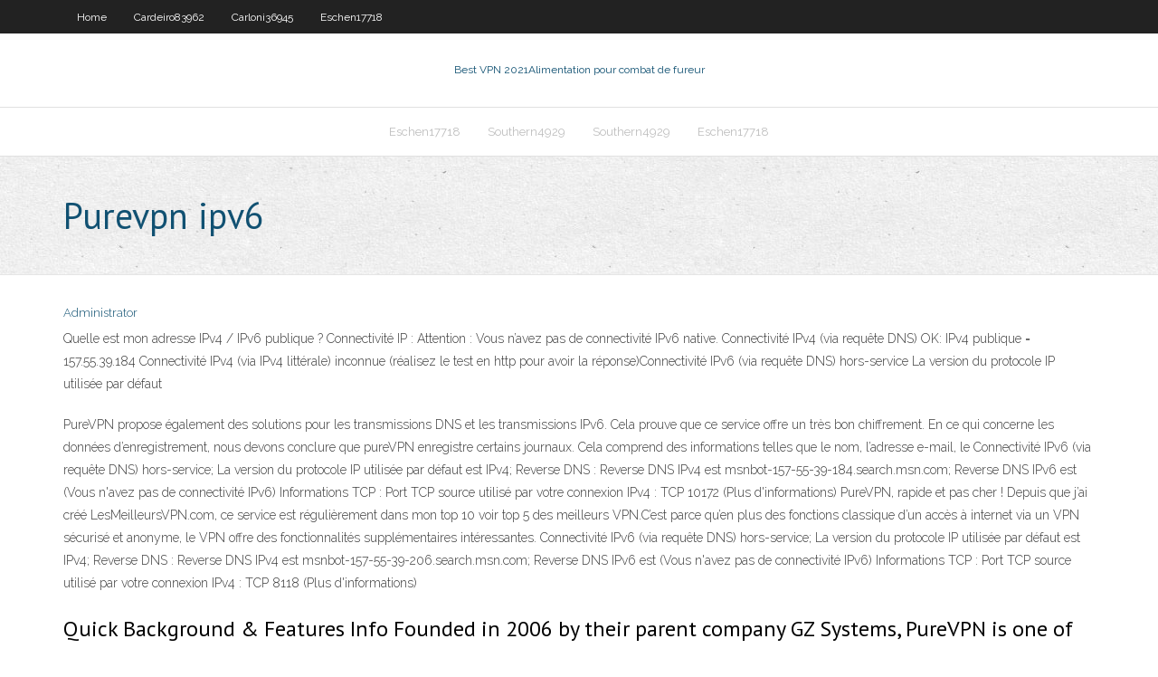

--- FILE ---
content_type: text/html; charset=utf-8
request_url: https://ivpndzbva.netlify.app/eschen17718qaz/purevpn-ipv6-ca.html
body_size: 3991
content:
<!DOCTYPE html><html class=" js flexbox flexboxlegacy canvas canvastext webgl no-touch geolocation postmessage no-websqldatabase indexeddb hashchange history draganddrop websockets rgba hsla multiplebgs backgroundsize borderimage borderradius boxshadow textshadow opacity cssanimations csscolumns cssgradients cssreflections csstransforms csstransforms3d csstransitions fontface generatedcontent video audio localstorage sessionstorage webworkers no-applicationcache svg inlinesvg smil svgclippaths"><head>
<meta charset="UTF-8">
<meta name="viewport" content="width=device-width">
<link rel="profile" href="//gmpg.org/xfn/11">
<!--[if lt IE 9]>

<![endif]-->
<title>Purevpn ipv6 rcikx</title>
<link rel="dns-prefetch" href="//fonts.googleapis.com">
<link rel="dns-prefetch" href="//s.w.org">
<link rel="stylesheet" id="wp-block-library-css" href="https://ivpndzbva.netlify.app/wp-includes/css/dist/block-library/style.min.css?ver=5.3" type="text/css" media="all">
<link rel="stylesheet" id="exblog-parent-style-css" href="https://ivpndzbva.netlify.app/wp-content/themes/experon/style.css?ver=5.3" type="text/css" media="all">
<link rel="stylesheet" id="exblog-style-css" href="https://ivpndzbva.netlify.app/wp-content/themes/exblog/style.css?ver=1.0.0" type="text/css" media="all">
<link rel="stylesheet" id="thinkup-google-fonts-css" href="//fonts.googleapis.com/css?family=PT+Sans%3A300%2C400%2C600%2C700%7CRaleway%3A300%2C400%2C600%2C700&amp;subset=latin%2Clatin-ext" type="text/css" media="all">
<link rel="stylesheet" id="prettyPhoto-css" href="https://ivpndzbva.netlify.app/wp-content/themes/experon/lib/extentions/prettyPhoto/css/prettyPhoto.css?ver=3.1.6" type="text/css" media="all">
<link rel="stylesheet" id="thinkup-bootstrap-css" href="https://ivpndzbva.netlify.app/wp-content/themes/experon/lib/extentions/bootstrap/css/bootstrap.min.css?ver=2.3.2" type="text/css" media="all">
<link rel="stylesheet" id="dashicons-css" href="https://ivpndzbva.netlify.app/wp-includes/css/dashicons.min.css?ver=5.3" type="text/css" media="all">
<link rel="stylesheet" id="font-awesome-css" href="https://ivpndzbva.netlify.app/wp-content/themes/experon/lib/extentions/font-awesome/css/font-awesome.min.css?ver=4.7.0" type="text/css" media="all">
<link rel="stylesheet" id="thinkup-shortcodes-css" href="https://ivpndzbva.netlify.app/wp-content/themes/experon/styles/style-shortcodes.css?ver=1.3.10" type="text/css" media="all">
<link rel="stylesheet" id="thinkup-style-css" href="https://ivpndzbva.netlify.app/wp-content/themes/exblog/style.css?ver=1.3.10" type="text/css" media="all">
<link rel="stylesheet" id="thinkup-responsive-css" href="https://ivpndzbva.netlify.app/wp-content/themes/experon/styles/style-responsive.css?ver=1.3.10" type="text/css" media="all">


<meta name="generator" content="WordPress 5.3">

<!-- Start Of Script Generated by Author hReview Plugin 0.0.9.4 by authorhreview.com -->
<meta itemprop="name" content="https://ivpndzbva.netlify.app/eschen17718qaz/purevpn-ipv6-ca.html">
<meta itemprop="description" content="1 kg 9 pounds).">
<meta itemprop="summary" content="1 kg 9 pounds).">
<meta itemprop="ratingValue" content="5">
<meta itemprop="itemreviewed" content="Purevpn ipv6">
<!-- End Of Script Generated by Author hReview Plugin 0.0.9.4 by authorhreview.com -->
</head>
<body class="archive category  category-17 layout-sidebar-none layout-responsive header-style1 blog-style1">
<div id="body-core" class="hfeed site">
	<header id="site-header">
	<div id="pre-header">
		<div class="wrap-safari">
		<div id="pre-header-core" class="main-navigation">
		<div id="pre-header-links-inner" class="header-links"><ul id="menu-top" class="menu"><li id="menu-item-100" class="menu-item menu-item-type-custom menu-item-object-custom menu-item-home menu-item-551"><a href="https://ivpndzbva.netlify.app">Home</a></li><li id="menu-item-204" class="menu-item menu-item-type-custom menu-item-object-custom menu-item-home menu-item-100"><a href="https://ivpndzbva.netlify.app/cardeiro83962le/">Cardeiro83962</a></li><li id="menu-item-511" class="menu-item menu-item-type-custom menu-item-object-custom menu-item-home menu-item-100"><a href="https://ivpndzbva.netlify.app/carloni36945lov/">Carloni36945</a></li><li id="menu-item-222" class="menu-item menu-item-type-custom menu-item-object-custom menu-item-home menu-item-100"><a href="https://ivpndzbva.netlify.app/eschen17718qaz/">Eschen17718</a></li></ul></div>			
		</div>
		</div>
		</div>
		<!-- #pre-header -->

		<div id="header">
		<div id="header-core">

			<div id="logo">
			<a rel="home" href="https://ivpndzbva.netlify.app/"><span rel="home" class="site-title" title="Best VPN 2021">Best VPN 2021</span><span class="site-description" title="VPN 2021">Alimentation pour combat de fureur</span></a></div>

			<div id="header-links" class="main-navigation">
			<div id="header-links-inner" class="header-links">
		<ul class="menu">
		<li></li><li id="menu-item-70" class="menu-item menu-item-type-custom menu-item-object-custom menu-item-home menu-item-100"><a href="https://ivpndzbva.netlify.app/eschen17718qaz/">Eschen17718</a></li><li id="menu-item-211" class="menu-item menu-item-type-custom menu-item-object-custom menu-item-home menu-item-100"><a href="https://ivpndzbva.netlify.app/southern4929dag/">Southern4929</a></li><li id="menu-item-482" class="menu-item menu-item-type-custom menu-item-object-custom menu-item-home menu-item-100"><a href="https://ivpndzbva.netlify.app/southern4929dag/">Southern4929</a></li><li id="menu-item-181" class="menu-item menu-item-type-custom menu-item-object-custom menu-item-home menu-item-100"><a href="https://ivpndzbva.netlify.app/eschen17718qaz/">Eschen17718</a></li></ul></div>
			</div>
			<!-- #header-links .main-navigation -->

			<div id="header-nav"><a class="btn-navbar" data-toggle="collapse" data-target=".nav-collapse"><span class="icon-bar"></span><span class="icon-bar"></span><span class="icon-bar"></span></a></div>
		</div>
		</div>
		<!-- #header -->
		
		<div id="intro" class="option1"><div class="wrap-safari"><div id="intro-core"><h1 class="page-title"><span>Purevpn ipv6</span></h1></div></div></div>
	</header>
	<!-- header -->	
	<div id="content">
	<div id="content-core">

		<div id="main">
		<div id="main-core">
	<div id="container" class="masonry" style="position: relative; height: 1269.39px;">
		<div class="blog-grid element column-1 masonry-brick" style="position: absolute; left: 0px; top: 0px;">
		<header class="entry-header"><div class="entry-meta"><span class="author"><a href="https://ivpndzbva.netlify.app/posts2.html" title="View all posts by author" rel="author">Administrator</a></span></div><div class="clearboth"></div></header><!-- .entry-header -->
		<div class="entry-content">
<p>Quelle est mon adresse IPv4 / IPv6 publique ? Connectivité IP : Attention : Vous n’avez pas de connectivité IPv6 native. Connectivité IPv4 (via requête DNS) OK: IPv4 publique = 157.55.39.184 Connectivité IPv4 (via IPv4 littérale) inconnue (réalisez le test en http pour avoir la réponse)Connectivité IPv6 (via requête DNS) hors-service La version du protocole IP utilisée par défaut</p>
<p>PureVPN propose également des solutions pour les transmissions DNS et les transmissions IPv6. Cela prouve que ce service offre un très bon chiffrement. En ce qui concerne les données d’enregistrement, nous devons conclure que pureVPN enregistre certains journaux. Cela comprend des informations telles que le nom, l’adresse e-mail, le   Connectivité IPv6 (via requête DNS) hors-service; La version du protocole IP utilisée par défaut est IPv4; Reverse DNS : Reverse DNS IPv4 est msnbot-157-55-39-184.search.msn.com; Reverse DNS IPv6 est (Vous n'avez pas de connectivité IPv6) Informations TCP : Port TCP source utilisé par votre connexion IPv4 : TCP 10172 (Plus d'informations)  PureVPN, rapide et pas cher ! Depuis que j’ai créé LesMeilleursVPN.com, ce service est régulièrement dans mon top 10 voir top 5 des meilleurs VPN.C’est parce qu’en plus des fonctions classique d’un accès à internet via un VPN sécurisé et anonyme, le VPN offre des fonctionnalités supplémentaires intéressantes.  Connectivité IPv6 (via requête DNS) hors-service; La version du protocole IP utilisée par défaut est IPv4; Reverse DNS : Reverse DNS IPv4 est msnbot-157-55-39-206.search.msn.com; Reverse DNS IPv6 est (Vous n'avez pas de connectivité IPv6) Informations TCP : Port TCP source utilisé par votre connexion IPv4 : TCP 8118 (Plus d'informations) </p>
<h2>Quick Background &amp; Features Info Founded in 2006 by their parent company GZ Systems, PureVPN is one of the oldest and largest VPN providers on the market. From their humble 2-server beginnings, PureVPN has quickly expanded their operation and they now boast more than 2,000 servers across 180 different countries. Their services are compatible with […] </h2>
<p>Quick Background &amp; Features Info Founded in 2006 by their parent company GZ Systems, PureVPN is one of the oldest and largest VPN providers on the market. From their humble 2-server beginnings, PureVPN has quickly expanded their operation and they now boast more than 2,000 servers across 180 different countries. Their services are compatible with […]  Protection contre les fuites DNS, IPv6 et WebRTC. Les fuites rendent votre connexion moins sûre. PureVPN promet de vous protéger de toutes les fuites mais cela ne fonctionne pas. Tous les serveurs ont des fuites DNS dans notre test, ce qui signifie que vous n’êtes pas complètement caché et protégé. Blocage publicitaire </p>
<h3>Pour terminer, PureVPN France est disponible sur toutes les plateformes avec une application native pour chacune d’entre elle. La qualité est donc bien au rendez-vous ! Les prix de PureVPN . S’il y a bien une chose que nous pouvons souligner dans cet avis PureVPN, c’est que ce fournisseur est le roi de la promo ! En effet, les abonnements sont toujours bradés et les prix sont accessibl</h3>
<p>PureVPN is the best tool available in the market that can help you protect your IPv6 address from ever leaking your real information and personal details. Currently, you can experience a 7-Day PureVPN trial for just $0.99.  Below is the guide regarding how to disable IPv6 on Windows: 1 Right click on "Ethernet / Wifi Icon" from system tray and click on "Open Network and Sharing Center" 2 Click on active "Ethernet / WiFi" connection. 3 Click on "Properties" 4Uncheck the "Internet Protocol Version 6 (TCP/IPV6)" and then click "Ok" Learn  Téléchargez et configurer PureVPN sous Windows 10. Le meilleur, rapide, sécurisé vpn windows qui offre la sécurité et de la liberté illimitée en ligne.  PureVPN offre par ailleurs la possibilité d'utiliser jusqu'à 5 appareils en même temps. C'est moins bien que Surfshark (illimité) ou CyberGhost, qui autorise jusqu'à 7 connexions simultanées.  Interesting that I was having alot of trouble reliably connecting to various purevpn servers via unbuntu. (i.e. intermittently just couldn’t connect no matter how many retries).As soon as I disabled IPv6 on ubuntu 14.04 LTS – immediately connected. </p>
<ul><li></li><li></li><li></li><li></li><li></li><li></li><li></li><li></li><li></li></ul>
		</div><!-- .entry-content --><div class="clearboth"></div><!-- #post- -->
</div></div><div class="clearboth"></div>
<nav class="navigation pagination" role="navigation" aria-label="Записи">
		<h2 class="screen-reader-text">Stories</h2>
		<div class="nav-links"><span aria-current="page" class="page-numbers current">1</span>
<a class="page-numbers" href="https://ivpndzbva.netlify.app/eschen17718qaz/">2</a>
<a class="next page-numbers" href="https://ivpndzbva.netlify.app/posts1.php"><i class="fa fa-angle-right"></i></a></div>
	</nav>
</div><!-- #main-core -->
		</div><!-- #main -->
			</div>
	</div><!-- #content -->
	<footer>
		<div id="footer"><div id="footer-core" class="option2"><div id="footer-col1" class="widget-area one_half">		<aside class="widget widget_recent_entries">		<h3 class="footer-widget-title"><span>New Posts</span></h3>		<ul>
					<li>
					<a href="https://ivpndzbva.netlify.app/carloni36945lov/devrais-je-utiliser-un-vpn-pour-tylycharger-des-films-692">Devrais-je utiliser un vpn pour télécharger des films</a>
					</li><li>
					<a href="https://ivpndzbva.netlify.app/eschen17718qaz/sites-danime-sans-publicity-244">Sites danime sans publicité</a>
					</li><li>
					<a href="https://ivpndzbva.netlify.app/cardeiro83962le/vpn-gratuit-pour-le-globe-9">Vpn gratuit pour le globe</a>
					</li><li>
					<a href="https://ivpndzbva.netlify.app/cardeiro83962le/journaux-vpn-avast-secureline-219">Journaux vpn avast secureline</a>
					</li><li>
					<a href="https://ivpndzbva.netlify.app/cardeiro83962le/meilleur-service-torrent-548">Meilleur service torrent</a>
					</li>
					</ul>
		</aside></div>
		<div id="footer-col2" class="widget-area last one_half"><aside class="widget widget_recent_entries"><h3 class="footer-widget-title"><span>Top Posts</span></h3>		<ul>
					<li>
					<a href="">Utorrent bloqué par avast</a>
					</li><li>
					<a href="">Kickass kat torrent</a>
					</li><li>
					<a href="">Empêcher la fuite ip</a>
					</li><li>
					<a href="">Sites thepiratebay</a>
					</li><li>
					<a href="">Regarder twin peaks série de montres en ligne</a>
					</li>
					</ul>
		</aside></div></div></div><!-- #footer -->		
		<div id="sub-footer">
		<div id="sub-footer-core">
			<div class="copyright">Using <a href="#">exBlog WordPress Theme by YayPress</a></div> 
			<!-- .copyright --><!-- #footer-menu -->
		</div>
		</div>
	</footer><!-- footer -->
</div><!-- #body-core -->










</body></html>